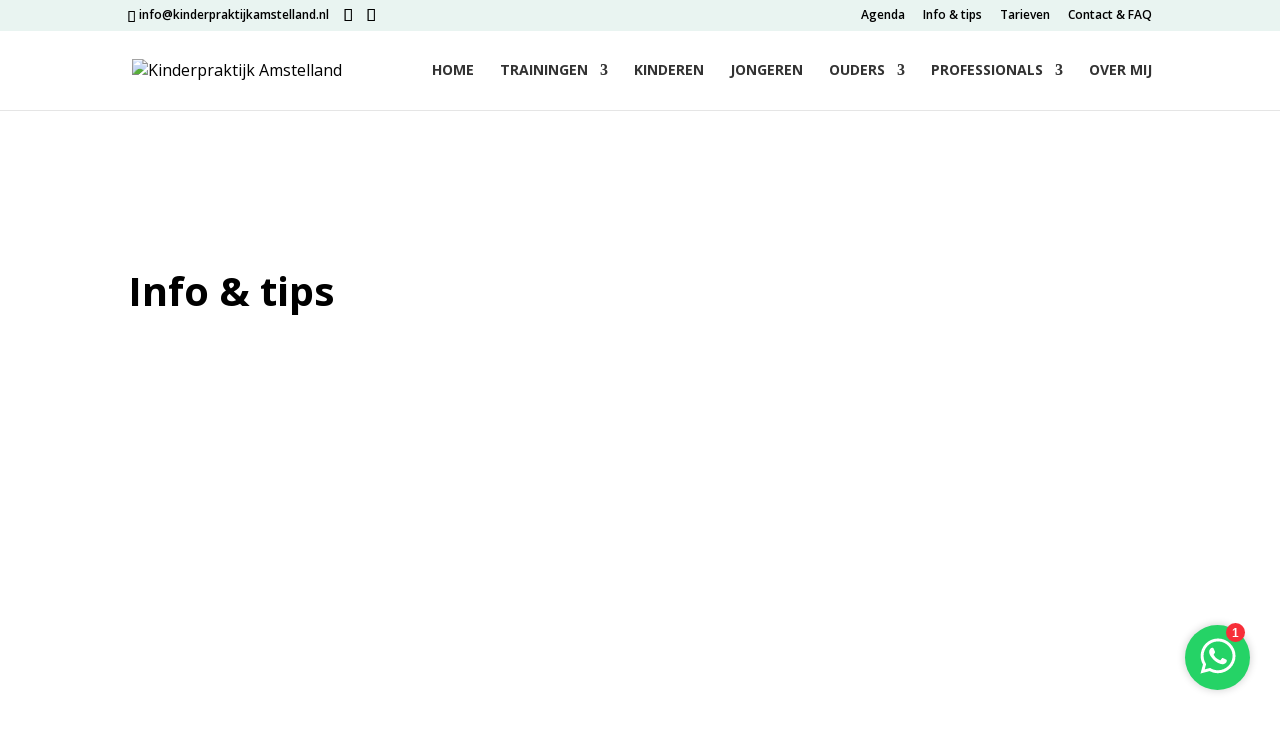

--- FILE ---
content_type: text/css
request_url: https://kinderpraktijkamstelland.nl/wp-content/et-cache/1364/et-divi-dynamic-tb-108-1364.css?ver=1767707126
body_size: -147
content:
@font-face{font-family:ETmodules;font-display:block;src:url(//kinderpraktijkamstelland.nl/wp-content/themes/Divi/core/admin/fonts/modules/all/modules.eot);src:url(//kinderpraktijkamstelland.nl/wp-content/themes/Divi/core/admin/fonts/modules/all/modules.eot?#iefix) format("embedded-opentype"),url(//kinderpraktijkamstelland.nl/wp-content/themes/Divi/core/admin/fonts/modules/all/modules.woff) format("woff"),url(//kinderpraktijkamstelland.nl/wp-content/themes/Divi/core/admin/fonts/modules/all/modules.ttf) format("truetype"),url(//kinderpraktijkamstelland.nl/wp-content/themes/Divi/core/admin/fonts/modules/all/modules.svg#ETmodules) format("svg");font-weight:400;font-style:normal}